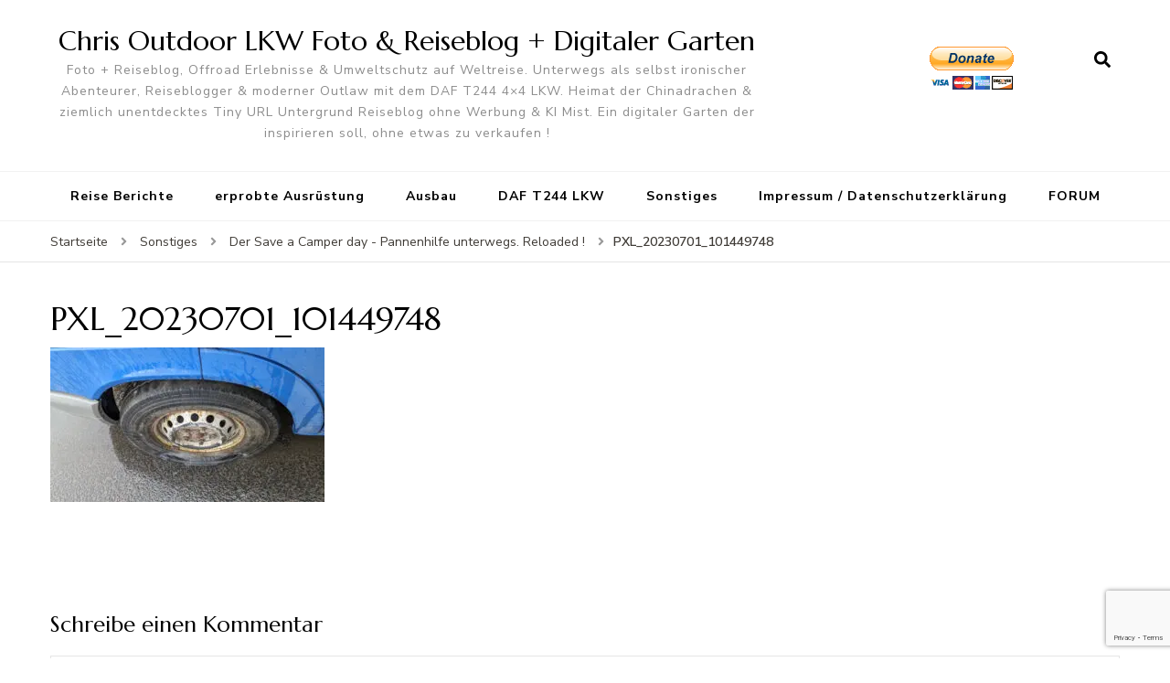

--- FILE ---
content_type: text/html; charset=utf-8
request_url: https://www.google.com/recaptcha/api2/anchor?ar=1&k=6Le4I9QrAAAAAGAMLxTQBDGm8-foa2NZxXetUMI3&co=aHR0cHM6Ly93d3cuMjV1LmRlOjQ0Mw..&hl=en&v=PoyoqOPhxBO7pBk68S4YbpHZ&size=invisible&anchor-ms=20000&execute-ms=30000&cb=ry7kd0dlhs9i
body_size: 48778
content:
<!DOCTYPE HTML><html dir="ltr" lang="en"><head><meta http-equiv="Content-Type" content="text/html; charset=UTF-8">
<meta http-equiv="X-UA-Compatible" content="IE=edge">
<title>reCAPTCHA</title>
<style type="text/css">
/* cyrillic-ext */
@font-face {
  font-family: 'Roboto';
  font-style: normal;
  font-weight: 400;
  font-stretch: 100%;
  src: url(//fonts.gstatic.com/s/roboto/v48/KFO7CnqEu92Fr1ME7kSn66aGLdTylUAMa3GUBHMdazTgWw.woff2) format('woff2');
  unicode-range: U+0460-052F, U+1C80-1C8A, U+20B4, U+2DE0-2DFF, U+A640-A69F, U+FE2E-FE2F;
}
/* cyrillic */
@font-face {
  font-family: 'Roboto';
  font-style: normal;
  font-weight: 400;
  font-stretch: 100%;
  src: url(//fonts.gstatic.com/s/roboto/v48/KFO7CnqEu92Fr1ME7kSn66aGLdTylUAMa3iUBHMdazTgWw.woff2) format('woff2');
  unicode-range: U+0301, U+0400-045F, U+0490-0491, U+04B0-04B1, U+2116;
}
/* greek-ext */
@font-face {
  font-family: 'Roboto';
  font-style: normal;
  font-weight: 400;
  font-stretch: 100%;
  src: url(//fonts.gstatic.com/s/roboto/v48/KFO7CnqEu92Fr1ME7kSn66aGLdTylUAMa3CUBHMdazTgWw.woff2) format('woff2');
  unicode-range: U+1F00-1FFF;
}
/* greek */
@font-face {
  font-family: 'Roboto';
  font-style: normal;
  font-weight: 400;
  font-stretch: 100%;
  src: url(//fonts.gstatic.com/s/roboto/v48/KFO7CnqEu92Fr1ME7kSn66aGLdTylUAMa3-UBHMdazTgWw.woff2) format('woff2');
  unicode-range: U+0370-0377, U+037A-037F, U+0384-038A, U+038C, U+038E-03A1, U+03A3-03FF;
}
/* math */
@font-face {
  font-family: 'Roboto';
  font-style: normal;
  font-weight: 400;
  font-stretch: 100%;
  src: url(//fonts.gstatic.com/s/roboto/v48/KFO7CnqEu92Fr1ME7kSn66aGLdTylUAMawCUBHMdazTgWw.woff2) format('woff2');
  unicode-range: U+0302-0303, U+0305, U+0307-0308, U+0310, U+0312, U+0315, U+031A, U+0326-0327, U+032C, U+032F-0330, U+0332-0333, U+0338, U+033A, U+0346, U+034D, U+0391-03A1, U+03A3-03A9, U+03B1-03C9, U+03D1, U+03D5-03D6, U+03F0-03F1, U+03F4-03F5, U+2016-2017, U+2034-2038, U+203C, U+2040, U+2043, U+2047, U+2050, U+2057, U+205F, U+2070-2071, U+2074-208E, U+2090-209C, U+20D0-20DC, U+20E1, U+20E5-20EF, U+2100-2112, U+2114-2115, U+2117-2121, U+2123-214F, U+2190, U+2192, U+2194-21AE, U+21B0-21E5, U+21F1-21F2, U+21F4-2211, U+2213-2214, U+2216-22FF, U+2308-230B, U+2310, U+2319, U+231C-2321, U+2336-237A, U+237C, U+2395, U+239B-23B7, U+23D0, U+23DC-23E1, U+2474-2475, U+25AF, U+25B3, U+25B7, U+25BD, U+25C1, U+25CA, U+25CC, U+25FB, U+266D-266F, U+27C0-27FF, U+2900-2AFF, U+2B0E-2B11, U+2B30-2B4C, U+2BFE, U+3030, U+FF5B, U+FF5D, U+1D400-1D7FF, U+1EE00-1EEFF;
}
/* symbols */
@font-face {
  font-family: 'Roboto';
  font-style: normal;
  font-weight: 400;
  font-stretch: 100%;
  src: url(//fonts.gstatic.com/s/roboto/v48/KFO7CnqEu92Fr1ME7kSn66aGLdTylUAMaxKUBHMdazTgWw.woff2) format('woff2');
  unicode-range: U+0001-000C, U+000E-001F, U+007F-009F, U+20DD-20E0, U+20E2-20E4, U+2150-218F, U+2190, U+2192, U+2194-2199, U+21AF, U+21E6-21F0, U+21F3, U+2218-2219, U+2299, U+22C4-22C6, U+2300-243F, U+2440-244A, U+2460-24FF, U+25A0-27BF, U+2800-28FF, U+2921-2922, U+2981, U+29BF, U+29EB, U+2B00-2BFF, U+4DC0-4DFF, U+FFF9-FFFB, U+10140-1018E, U+10190-1019C, U+101A0, U+101D0-101FD, U+102E0-102FB, U+10E60-10E7E, U+1D2C0-1D2D3, U+1D2E0-1D37F, U+1F000-1F0FF, U+1F100-1F1AD, U+1F1E6-1F1FF, U+1F30D-1F30F, U+1F315, U+1F31C, U+1F31E, U+1F320-1F32C, U+1F336, U+1F378, U+1F37D, U+1F382, U+1F393-1F39F, U+1F3A7-1F3A8, U+1F3AC-1F3AF, U+1F3C2, U+1F3C4-1F3C6, U+1F3CA-1F3CE, U+1F3D4-1F3E0, U+1F3ED, U+1F3F1-1F3F3, U+1F3F5-1F3F7, U+1F408, U+1F415, U+1F41F, U+1F426, U+1F43F, U+1F441-1F442, U+1F444, U+1F446-1F449, U+1F44C-1F44E, U+1F453, U+1F46A, U+1F47D, U+1F4A3, U+1F4B0, U+1F4B3, U+1F4B9, U+1F4BB, U+1F4BF, U+1F4C8-1F4CB, U+1F4D6, U+1F4DA, U+1F4DF, U+1F4E3-1F4E6, U+1F4EA-1F4ED, U+1F4F7, U+1F4F9-1F4FB, U+1F4FD-1F4FE, U+1F503, U+1F507-1F50B, U+1F50D, U+1F512-1F513, U+1F53E-1F54A, U+1F54F-1F5FA, U+1F610, U+1F650-1F67F, U+1F687, U+1F68D, U+1F691, U+1F694, U+1F698, U+1F6AD, U+1F6B2, U+1F6B9-1F6BA, U+1F6BC, U+1F6C6-1F6CF, U+1F6D3-1F6D7, U+1F6E0-1F6EA, U+1F6F0-1F6F3, U+1F6F7-1F6FC, U+1F700-1F7FF, U+1F800-1F80B, U+1F810-1F847, U+1F850-1F859, U+1F860-1F887, U+1F890-1F8AD, U+1F8B0-1F8BB, U+1F8C0-1F8C1, U+1F900-1F90B, U+1F93B, U+1F946, U+1F984, U+1F996, U+1F9E9, U+1FA00-1FA6F, U+1FA70-1FA7C, U+1FA80-1FA89, U+1FA8F-1FAC6, U+1FACE-1FADC, U+1FADF-1FAE9, U+1FAF0-1FAF8, U+1FB00-1FBFF;
}
/* vietnamese */
@font-face {
  font-family: 'Roboto';
  font-style: normal;
  font-weight: 400;
  font-stretch: 100%;
  src: url(//fonts.gstatic.com/s/roboto/v48/KFO7CnqEu92Fr1ME7kSn66aGLdTylUAMa3OUBHMdazTgWw.woff2) format('woff2');
  unicode-range: U+0102-0103, U+0110-0111, U+0128-0129, U+0168-0169, U+01A0-01A1, U+01AF-01B0, U+0300-0301, U+0303-0304, U+0308-0309, U+0323, U+0329, U+1EA0-1EF9, U+20AB;
}
/* latin-ext */
@font-face {
  font-family: 'Roboto';
  font-style: normal;
  font-weight: 400;
  font-stretch: 100%;
  src: url(//fonts.gstatic.com/s/roboto/v48/KFO7CnqEu92Fr1ME7kSn66aGLdTylUAMa3KUBHMdazTgWw.woff2) format('woff2');
  unicode-range: U+0100-02BA, U+02BD-02C5, U+02C7-02CC, U+02CE-02D7, U+02DD-02FF, U+0304, U+0308, U+0329, U+1D00-1DBF, U+1E00-1E9F, U+1EF2-1EFF, U+2020, U+20A0-20AB, U+20AD-20C0, U+2113, U+2C60-2C7F, U+A720-A7FF;
}
/* latin */
@font-face {
  font-family: 'Roboto';
  font-style: normal;
  font-weight: 400;
  font-stretch: 100%;
  src: url(//fonts.gstatic.com/s/roboto/v48/KFO7CnqEu92Fr1ME7kSn66aGLdTylUAMa3yUBHMdazQ.woff2) format('woff2');
  unicode-range: U+0000-00FF, U+0131, U+0152-0153, U+02BB-02BC, U+02C6, U+02DA, U+02DC, U+0304, U+0308, U+0329, U+2000-206F, U+20AC, U+2122, U+2191, U+2193, U+2212, U+2215, U+FEFF, U+FFFD;
}
/* cyrillic-ext */
@font-face {
  font-family: 'Roboto';
  font-style: normal;
  font-weight: 500;
  font-stretch: 100%;
  src: url(//fonts.gstatic.com/s/roboto/v48/KFO7CnqEu92Fr1ME7kSn66aGLdTylUAMa3GUBHMdazTgWw.woff2) format('woff2');
  unicode-range: U+0460-052F, U+1C80-1C8A, U+20B4, U+2DE0-2DFF, U+A640-A69F, U+FE2E-FE2F;
}
/* cyrillic */
@font-face {
  font-family: 'Roboto';
  font-style: normal;
  font-weight: 500;
  font-stretch: 100%;
  src: url(//fonts.gstatic.com/s/roboto/v48/KFO7CnqEu92Fr1ME7kSn66aGLdTylUAMa3iUBHMdazTgWw.woff2) format('woff2');
  unicode-range: U+0301, U+0400-045F, U+0490-0491, U+04B0-04B1, U+2116;
}
/* greek-ext */
@font-face {
  font-family: 'Roboto';
  font-style: normal;
  font-weight: 500;
  font-stretch: 100%;
  src: url(//fonts.gstatic.com/s/roboto/v48/KFO7CnqEu92Fr1ME7kSn66aGLdTylUAMa3CUBHMdazTgWw.woff2) format('woff2');
  unicode-range: U+1F00-1FFF;
}
/* greek */
@font-face {
  font-family: 'Roboto';
  font-style: normal;
  font-weight: 500;
  font-stretch: 100%;
  src: url(//fonts.gstatic.com/s/roboto/v48/KFO7CnqEu92Fr1ME7kSn66aGLdTylUAMa3-UBHMdazTgWw.woff2) format('woff2');
  unicode-range: U+0370-0377, U+037A-037F, U+0384-038A, U+038C, U+038E-03A1, U+03A3-03FF;
}
/* math */
@font-face {
  font-family: 'Roboto';
  font-style: normal;
  font-weight: 500;
  font-stretch: 100%;
  src: url(//fonts.gstatic.com/s/roboto/v48/KFO7CnqEu92Fr1ME7kSn66aGLdTylUAMawCUBHMdazTgWw.woff2) format('woff2');
  unicode-range: U+0302-0303, U+0305, U+0307-0308, U+0310, U+0312, U+0315, U+031A, U+0326-0327, U+032C, U+032F-0330, U+0332-0333, U+0338, U+033A, U+0346, U+034D, U+0391-03A1, U+03A3-03A9, U+03B1-03C9, U+03D1, U+03D5-03D6, U+03F0-03F1, U+03F4-03F5, U+2016-2017, U+2034-2038, U+203C, U+2040, U+2043, U+2047, U+2050, U+2057, U+205F, U+2070-2071, U+2074-208E, U+2090-209C, U+20D0-20DC, U+20E1, U+20E5-20EF, U+2100-2112, U+2114-2115, U+2117-2121, U+2123-214F, U+2190, U+2192, U+2194-21AE, U+21B0-21E5, U+21F1-21F2, U+21F4-2211, U+2213-2214, U+2216-22FF, U+2308-230B, U+2310, U+2319, U+231C-2321, U+2336-237A, U+237C, U+2395, U+239B-23B7, U+23D0, U+23DC-23E1, U+2474-2475, U+25AF, U+25B3, U+25B7, U+25BD, U+25C1, U+25CA, U+25CC, U+25FB, U+266D-266F, U+27C0-27FF, U+2900-2AFF, U+2B0E-2B11, U+2B30-2B4C, U+2BFE, U+3030, U+FF5B, U+FF5D, U+1D400-1D7FF, U+1EE00-1EEFF;
}
/* symbols */
@font-face {
  font-family: 'Roboto';
  font-style: normal;
  font-weight: 500;
  font-stretch: 100%;
  src: url(//fonts.gstatic.com/s/roboto/v48/KFO7CnqEu92Fr1ME7kSn66aGLdTylUAMaxKUBHMdazTgWw.woff2) format('woff2');
  unicode-range: U+0001-000C, U+000E-001F, U+007F-009F, U+20DD-20E0, U+20E2-20E4, U+2150-218F, U+2190, U+2192, U+2194-2199, U+21AF, U+21E6-21F0, U+21F3, U+2218-2219, U+2299, U+22C4-22C6, U+2300-243F, U+2440-244A, U+2460-24FF, U+25A0-27BF, U+2800-28FF, U+2921-2922, U+2981, U+29BF, U+29EB, U+2B00-2BFF, U+4DC0-4DFF, U+FFF9-FFFB, U+10140-1018E, U+10190-1019C, U+101A0, U+101D0-101FD, U+102E0-102FB, U+10E60-10E7E, U+1D2C0-1D2D3, U+1D2E0-1D37F, U+1F000-1F0FF, U+1F100-1F1AD, U+1F1E6-1F1FF, U+1F30D-1F30F, U+1F315, U+1F31C, U+1F31E, U+1F320-1F32C, U+1F336, U+1F378, U+1F37D, U+1F382, U+1F393-1F39F, U+1F3A7-1F3A8, U+1F3AC-1F3AF, U+1F3C2, U+1F3C4-1F3C6, U+1F3CA-1F3CE, U+1F3D4-1F3E0, U+1F3ED, U+1F3F1-1F3F3, U+1F3F5-1F3F7, U+1F408, U+1F415, U+1F41F, U+1F426, U+1F43F, U+1F441-1F442, U+1F444, U+1F446-1F449, U+1F44C-1F44E, U+1F453, U+1F46A, U+1F47D, U+1F4A3, U+1F4B0, U+1F4B3, U+1F4B9, U+1F4BB, U+1F4BF, U+1F4C8-1F4CB, U+1F4D6, U+1F4DA, U+1F4DF, U+1F4E3-1F4E6, U+1F4EA-1F4ED, U+1F4F7, U+1F4F9-1F4FB, U+1F4FD-1F4FE, U+1F503, U+1F507-1F50B, U+1F50D, U+1F512-1F513, U+1F53E-1F54A, U+1F54F-1F5FA, U+1F610, U+1F650-1F67F, U+1F687, U+1F68D, U+1F691, U+1F694, U+1F698, U+1F6AD, U+1F6B2, U+1F6B9-1F6BA, U+1F6BC, U+1F6C6-1F6CF, U+1F6D3-1F6D7, U+1F6E0-1F6EA, U+1F6F0-1F6F3, U+1F6F7-1F6FC, U+1F700-1F7FF, U+1F800-1F80B, U+1F810-1F847, U+1F850-1F859, U+1F860-1F887, U+1F890-1F8AD, U+1F8B0-1F8BB, U+1F8C0-1F8C1, U+1F900-1F90B, U+1F93B, U+1F946, U+1F984, U+1F996, U+1F9E9, U+1FA00-1FA6F, U+1FA70-1FA7C, U+1FA80-1FA89, U+1FA8F-1FAC6, U+1FACE-1FADC, U+1FADF-1FAE9, U+1FAF0-1FAF8, U+1FB00-1FBFF;
}
/* vietnamese */
@font-face {
  font-family: 'Roboto';
  font-style: normal;
  font-weight: 500;
  font-stretch: 100%;
  src: url(//fonts.gstatic.com/s/roboto/v48/KFO7CnqEu92Fr1ME7kSn66aGLdTylUAMa3OUBHMdazTgWw.woff2) format('woff2');
  unicode-range: U+0102-0103, U+0110-0111, U+0128-0129, U+0168-0169, U+01A0-01A1, U+01AF-01B0, U+0300-0301, U+0303-0304, U+0308-0309, U+0323, U+0329, U+1EA0-1EF9, U+20AB;
}
/* latin-ext */
@font-face {
  font-family: 'Roboto';
  font-style: normal;
  font-weight: 500;
  font-stretch: 100%;
  src: url(//fonts.gstatic.com/s/roboto/v48/KFO7CnqEu92Fr1ME7kSn66aGLdTylUAMa3KUBHMdazTgWw.woff2) format('woff2');
  unicode-range: U+0100-02BA, U+02BD-02C5, U+02C7-02CC, U+02CE-02D7, U+02DD-02FF, U+0304, U+0308, U+0329, U+1D00-1DBF, U+1E00-1E9F, U+1EF2-1EFF, U+2020, U+20A0-20AB, U+20AD-20C0, U+2113, U+2C60-2C7F, U+A720-A7FF;
}
/* latin */
@font-face {
  font-family: 'Roboto';
  font-style: normal;
  font-weight: 500;
  font-stretch: 100%;
  src: url(//fonts.gstatic.com/s/roboto/v48/KFO7CnqEu92Fr1ME7kSn66aGLdTylUAMa3yUBHMdazQ.woff2) format('woff2');
  unicode-range: U+0000-00FF, U+0131, U+0152-0153, U+02BB-02BC, U+02C6, U+02DA, U+02DC, U+0304, U+0308, U+0329, U+2000-206F, U+20AC, U+2122, U+2191, U+2193, U+2212, U+2215, U+FEFF, U+FFFD;
}
/* cyrillic-ext */
@font-face {
  font-family: 'Roboto';
  font-style: normal;
  font-weight: 900;
  font-stretch: 100%;
  src: url(//fonts.gstatic.com/s/roboto/v48/KFO7CnqEu92Fr1ME7kSn66aGLdTylUAMa3GUBHMdazTgWw.woff2) format('woff2');
  unicode-range: U+0460-052F, U+1C80-1C8A, U+20B4, U+2DE0-2DFF, U+A640-A69F, U+FE2E-FE2F;
}
/* cyrillic */
@font-face {
  font-family: 'Roboto';
  font-style: normal;
  font-weight: 900;
  font-stretch: 100%;
  src: url(//fonts.gstatic.com/s/roboto/v48/KFO7CnqEu92Fr1ME7kSn66aGLdTylUAMa3iUBHMdazTgWw.woff2) format('woff2');
  unicode-range: U+0301, U+0400-045F, U+0490-0491, U+04B0-04B1, U+2116;
}
/* greek-ext */
@font-face {
  font-family: 'Roboto';
  font-style: normal;
  font-weight: 900;
  font-stretch: 100%;
  src: url(//fonts.gstatic.com/s/roboto/v48/KFO7CnqEu92Fr1ME7kSn66aGLdTylUAMa3CUBHMdazTgWw.woff2) format('woff2');
  unicode-range: U+1F00-1FFF;
}
/* greek */
@font-face {
  font-family: 'Roboto';
  font-style: normal;
  font-weight: 900;
  font-stretch: 100%;
  src: url(//fonts.gstatic.com/s/roboto/v48/KFO7CnqEu92Fr1ME7kSn66aGLdTylUAMa3-UBHMdazTgWw.woff2) format('woff2');
  unicode-range: U+0370-0377, U+037A-037F, U+0384-038A, U+038C, U+038E-03A1, U+03A3-03FF;
}
/* math */
@font-face {
  font-family: 'Roboto';
  font-style: normal;
  font-weight: 900;
  font-stretch: 100%;
  src: url(//fonts.gstatic.com/s/roboto/v48/KFO7CnqEu92Fr1ME7kSn66aGLdTylUAMawCUBHMdazTgWw.woff2) format('woff2');
  unicode-range: U+0302-0303, U+0305, U+0307-0308, U+0310, U+0312, U+0315, U+031A, U+0326-0327, U+032C, U+032F-0330, U+0332-0333, U+0338, U+033A, U+0346, U+034D, U+0391-03A1, U+03A3-03A9, U+03B1-03C9, U+03D1, U+03D5-03D6, U+03F0-03F1, U+03F4-03F5, U+2016-2017, U+2034-2038, U+203C, U+2040, U+2043, U+2047, U+2050, U+2057, U+205F, U+2070-2071, U+2074-208E, U+2090-209C, U+20D0-20DC, U+20E1, U+20E5-20EF, U+2100-2112, U+2114-2115, U+2117-2121, U+2123-214F, U+2190, U+2192, U+2194-21AE, U+21B0-21E5, U+21F1-21F2, U+21F4-2211, U+2213-2214, U+2216-22FF, U+2308-230B, U+2310, U+2319, U+231C-2321, U+2336-237A, U+237C, U+2395, U+239B-23B7, U+23D0, U+23DC-23E1, U+2474-2475, U+25AF, U+25B3, U+25B7, U+25BD, U+25C1, U+25CA, U+25CC, U+25FB, U+266D-266F, U+27C0-27FF, U+2900-2AFF, U+2B0E-2B11, U+2B30-2B4C, U+2BFE, U+3030, U+FF5B, U+FF5D, U+1D400-1D7FF, U+1EE00-1EEFF;
}
/* symbols */
@font-face {
  font-family: 'Roboto';
  font-style: normal;
  font-weight: 900;
  font-stretch: 100%;
  src: url(//fonts.gstatic.com/s/roboto/v48/KFO7CnqEu92Fr1ME7kSn66aGLdTylUAMaxKUBHMdazTgWw.woff2) format('woff2');
  unicode-range: U+0001-000C, U+000E-001F, U+007F-009F, U+20DD-20E0, U+20E2-20E4, U+2150-218F, U+2190, U+2192, U+2194-2199, U+21AF, U+21E6-21F0, U+21F3, U+2218-2219, U+2299, U+22C4-22C6, U+2300-243F, U+2440-244A, U+2460-24FF, U+25A0-27BF, U+2800-28FF, U+2921-2922, U+2981, U+29BF, U+29EB, U+2B00-2BFF, U+4DC0-4DFF, U+FFF9-FFFB, U+10140-1018E, U+10190-1019C, U+101A0, U+101D0-101FD, U+102E0-102FB, U+10E60-10E7E, U+1D2C0-1D2D3, U+1D2E0-1D37F, U+1F000-1F0FF, U+1F100-1F1AD, U+1F1E6-1F1FF, U+1F30D-1F30F, U+1F315, U+1F31C, U+1F31E, U+1F320-1F32C, U+1F336, U+1F378, U+1F37D, U+1F382, U+1F393-1F39F, U+1F3A7-1F3A8, U+1F3AC-1F3AF, U+1F3C2, U+1F3C4-1F3C6, U+1F3CA-1F3CE, U+1F3D4-1F3E0, U+1F3ED, U+1F3F1-1F3F3, U+1F3F5-1F3F7, U+1F408, U+1F415, U+1F41F, U+1F426, U+1F43F, U+1F441-1F442, U+1F444, U+1F446-1F449, U+1F44C-1F44E, U+1F453, U+1F46A, U+1F47D, U+1F4A3, U+1F4B0, U+1F4B3, U+1F4B9, U+1F4BB, U+1F4BF, U+1F4C8-1F4CB, U+1F4D6, U+1F4DA, U+1F4DF, U+1F4E3-1F4E6, U+1F4EA-1F4ED, U+1F4F7, U+1F4F9-1F4FB, U+1F4FD-1F4FE, U+1F503, U+1F507-1F50B, U+1F50D, U+1F512-1F513, U+1F53E-1F54A, U+1F54F-1F5FA, U+1F610, U+1F650-1F67F, U+1F687, U+1F68D, U+1F691, U+1F694, U+1F698, U+1F6AD, U+1F6B2, U+1F6B9-1F6BA, U+1F6BC, U+1F6C6-1F6CF, U+1F6D3-1F6D7, U+1F6E0-1F6EA, U+1F6F0-1F6F3, U+1F6F7-1F6FC, U+1F700-1F7FF, U+1F800-1F80B, U+1F810-1F847, U+1F850-1F859, U+1F860-1F887, U+1F890-1F8AD, U+1F8B0-1F8BB, U+1F8C0-1F8C1, U+1F900-1F90B, U+1F93B, U+1F946, U+1F984, U+1F996, U+1F9E9, U+1FA00-1FA6F, U+1FA70-1FA7C, U+1FA80-1FA89, U+1FA8F-1FAC6, U+1FACE-1FADC, U+1FADF-1FAE9, U+1FAF0-1FAF8, U+1FB00-1FBFF;
}
/* vietnamese */
@font-face {
  font-family: 'Roboto';
  font-style: normal;
  font-weight: 900;
  font-stretch: 100%;
  src: url(//fonts.gstatic.com/s/roboto/v48/KFO7CnqEu92Fr1ME7kSn66aGLdTylUAMa3OUBHMdazTgWw.woff2) format('woff2');
  unicode-range: U+0102-0103, U+0110-0111, U+0128-0129, U+0168-0169, U+01A0-01A1, U+01AF-01B0, U+0300-0301, U+0303-0304, U+0308-0309, U+0323, U+0329, U+1EA0-1EF9, U+20AB;
}
/* latin-ext */
@font-face {
  font-family: 'Roboto';
  font-style: normal;
  font-weight: 900;
  font-stretch: 100%;
  src: url(//fonts.gstatic.com/s/roboto/v48/KFO7CnqEu92Fr1ME7kSn66aGLdTylUAMa3KUBHMdazTgWw.woff2) format('woff2');
  unicode-range: U+0100-02BA, U+02BD-02C5, U+02C7-02CC, U+02CE-02D7, U+02DD-02FF, U+0304, U+0308, U+0329, U+1D00-1DBF, U+1E00-1E9F, U+1EF2-1EFF, U+2020, U+20A0-20AB, U+20AD-20C0, U+2113, U+2C60-2C7F, U+A720-A7FF;
}
/* latin */
@font-face {
  font-family: 'Roboto';
  font-style: normal;
  font-weight: 900;
  font-stretch: 100%;
  src: url(//fonts.gstatic.com/s/roboto/v48/KFO7CnqEu92Fr1ME7kSn66aGLdTylUAMa3yUBHMdazQ.woff2) format('woff2');
  unicode-range: U+0000-00FF, U+0131, U+0152-0153, U+02BB-02BC, U+02C6, U+02DA, U+02DC, U+0304, U+0308, U+0329, U+2000-206F, U+20AC, U+2122, U+2191, U+2193, U+2212, U+2215, U+FEFF, U+FFFD;
}

</style>
<link rel="stylesheet" type="text/css" href="https://www.gstatic.com/recaptcha/releases/PoyoqOPhxBO7pBk68S4YbpHZ/styles__ltr.css">
<script nonce="2wivIk64o1nQ2gFu-ZuI_w" type="text/javascript">window['__recaptcha_api'] = 'https://www.google.com/recaptcha/api2/';</script>
<script type="text/javascript" src="https://www.gstatic.com/recaptcha/releases/PoyoqOPhxBO7pBk68S4YbpHZ/recaptcha__en.js" nonce="2wivIk64o1nQ2gFu-ZuI_w">
      
    </script></head>
<body><div id="rc-anchor-alert" class="rc-anchor-alert"></div>
<input type="hidden" id="recaptcha-token" value="[base64]">
<script type="text/javascript" nonce="2wivIk64o1nQ2gFu-ZuI_w">
      recaptcha.anchor.Main.init("[\x22ainput\x22,[\x22bgdata\x22,\x22\x22,\[base64]/[base64]/[base64]/[base64]/[base64]/UltsKytdPUU6KEU8MjA0OD9SW2wrK109RT4+NnwxOTI6KChFJjY0NTEyKT09NTUyOTYmJk0rMTxjLmxlbmd0aCYmKGMuY2hhckNvZGVBdChNKzEpJjY0NTEyKT09NTYzMjA/[base64]/[base64]/[base64]/[base64]/[base64]/[base64]/[base64]\x22,\[base64]\x22,\x22w7nCkVTClEbDlsOSw7cLc8K3VMKBJG3CkTkBw5HCm8OFwoRjw6vDt8K6woDDvm06NcOAwobCv8Kow51qccO4U1TCmMO+Ix7DhcKWf8KYY0dwa31Aw54bWXpUbMOJfsK/w5/CvsKVw5YGX8KLQcKEKSJfG8Kmw4zDuX7Dq0HCvnrCrmpgJcKaZsOew5Zzw40pwohrICnCk8KgaQfDpcKQasKuw6dPw7htCsKOw4HCvsOhwpzDigHDt8K2w5LCscKScn/CuEsNasODwq7DoMKvwpBEIxg3KRzCqSlRwrfCk0wDw5PCqsOhw4LClsOYwqPDvWPDrsO2w4HDjnHCu27CtMKTAANtwr9tcGrCuMOuw7XCmkfDinjDqsO9MDV5wr0Yw5EjXC49cWoqeAVDBcKkI8OjBMKrwqDCpyHCr8OWw6FQUydtK1bCl20sw6/Ch8O0w7TCtE1jwoTDhxRmw4TCtTpqw7MEQMKawqVLLsKqw7sOUToZw6PDunR6PkMxcsKvw4BeQDYGIsKRfCbDg8KlMX/Cs8KLOMOrOFDDv8KMw6V2FMKjw7RmwqbDrmxpw57Cg2bDhnHCjcKYw5fChgJ4BMOvw6oUeznCmcKuB1Qrw5MePcORUTNoXMOkwo1IYMK3w4/DvnvCscKuwqUQw712AcOOw5AsVkkmUzlfw5QydQnDjHANw4bDoMKHc3IxYsKMF8K+Gi5FwrTCqWlrVBlNNcKVwrnDigA0wqJaw7p7FHrDiEjCvcKhMMK+wpTDpcOZwofDlcOmJgHCusKVZyrCjcOIwqlcwoTDsMKtwoJwc8Otwp1AwogQwp3DnEYnw7JmZMO/[base64]/CksKuwpNjw4MvwpNAw4zDhFPCiWDDi07DrcKZw77DozB1wqVpd8KzGMKSBcO6wqfCo8K5ecK2wr9rO0lAOcKzPMOcw6wLwolrY8K1wpsvbCVvw6prVsKOwqcuw5XDllF/[base64]/[base64]/Do8Ofw48RPcK6w6HCrRbDssO5BnbCk0rCmcObTijCo8KveGfCrsOzwo8fKyUawp/[base64]/CoWLCvjDDq8K7VzUbwpXChl3CkRHDnMO3wqvClMKXwql1wrdaRifDl1g+w7DCrsKVV8KGwoHCpsO6w6QgEcKbBsKOwrkZw7YHSkR1fAbCjcOfw5fDmFrCl17DkxfDmDcldmc2UVzCm8KFY2o2w4vCi8KCwoBXDsOFwo57ZQTCrGMsw7/[base64]/L8KkBxkcwq7CisONWsO+CFIhw5NYTsKvBsKzw4JQw5TClcOzaC0zw4k2wovCsybCocOWTsK/BQXDpcOTwpRww444w5fDuk/[base64]/cy3DjD/Ds8OCRkEBw5tNdVnDvsKwcMKsw4lfwo5hw77Dn8Kbw55RwqnCpMKdw67Cj09dSgrCgMKfwpjDqU97woJ3wqHCj19Rwp3ChHzDmcKXw68sw5PDlcOiwpsEecKAJ8OFwpXCosKdw7tvSVwow5BEw4fCsDzClhQXQScoGi/CkMKJZcOmwrx3EsKUU8KeYxpyV8OCKzMLwpROw7E+RcOuTsOtwqfCv0vCtgwYEcKnwr3Dkj8ve8K+F8O8X1EBw5vDp8O2P0fCo8Knw40LXi/[base64]/OGXClcOzwot7FEU5w5pZw5F5VMKxw7TCgGEew5ozMF3Cq8KGwq98w7vDgMOEWMKxXXVmECJWaMO4wrnCqMKJRx5Cw6Eyw57DqMO3w4osw6vDlQ4jw43ClTDCjVLClcO8wqYOwrnChMOKwqsKw6vDsMOFw7rDu8OPVMKxB3/Ds0YJw5rCnsKCwq19wrnDmcOJw5cLP2PDgcOcw5E5wqlFwqzCmFJVw7swwpHDlVxVwqBcdHXCicKJw5koDnwrwoPCgsO/[base64]/Ey7Dm3xoUlw8w6QXw4BYwo3CqFfDuH4IEBPDh8Onen/[base64]/DgcKYMldHwo7CsV9nwpPDqHrChkvDmxLCrwdCwqLDpcKEw4vCtMOAw7l/aMOGXcO7ScKxGxLCrsKUDwpkwoTDl0plwqEAejlfDWoKw43ClsOowpPDlsKXwqhww7UbMj8cwotIJE7CjMOAw4LDk8KJw7rDsh7DqWQmw5nCmMOKLMOgXCTDpH/DrFbCv8KZQRsPS1jCuVvDtMKtwpVqTXppw7jDgDFEb1/CnFLDmg5UajnCm8KsTsOISjZjwpZ0McKSw5svXFoVQsOPw7rDuMKQLCQLw6fDtsKPN1ItecOmEsOHWz/CimUCwo/DlMOBwrcGJRTDosOxOsOKO1rCii3DssKQYDZCPADCmsK4woc3wp4uKsKOEMO6wqbCgcKyRmBMwphFL8OCQMKVwqjCoGoCOsOuwoJxFVtdJMO6wp3CsUfDs8KVwr/CscKbwqzCkMOgJcOGYiMaJFDDuMK4w5czH8O5w7HCs1vCkcOpw7/[base64]/w5rDhA9gwodtKA5EwqXDtcKgDcO+wrhZw6TCtMOAwpnCrXpsH8O1asOHDCfDvUXCiMOGwo/DmcKbwo3Ci8ODAmEfwq9xYHdeesOFIT7CusOBTcOqYsK/[base64]/DrCPDmcOAw7wickDCsVQ+HsOGwoBEwrzDq8OhwpQHw4ktGsODOcK0wppJWsKQwqfDpsKKw617w5l7w4ogw5xhHMO0woBoISnChXUYw6bDjl/[base64]/DhsOTHE3CnMKRcho+w4U4w7jClUPDtGrCjMKEw5oBJUPDslHDqsK4YMOCZsOWTMOeRynDhnp0wr1ResOKCRJ9IwlgwojCgsK0O0fDpsOQw4XDvMOEXVkRfRbDksO0WsO5Vi8gQG1owqHCqiIsw7TDqsOSKjIWw7PDqMKIwqZ8wopYw6TChlw0w40CExFDw6/DusK3wrLCkmXCnzN3fsKTCsOKwqLDh8Orw7d9J1d/NQ8yRcOcT8KTFMOILHDCkMKTa8KaC8KfwoTDtwXCmgwXQVoYw77CosOVCSjCqMKhCG7ClcK4CSXDgwrDuVvDtgTDuMKCw6M6w6jCuUV/VkvDi8OEWsKDwodLMGfCrsK/MCkOw5wXCWQKSmoxw5TCt8Olwol/wqTCgMOCBsO1EcKjKSvDqMKyJsOaNMOpw4t1AiXCrsOVN8OWJ8Kvwr9MNQR3wrTDtAkMG8OLwp3DkcKFwpVqw6jCni1FMj5McMK5I8KewrgswpFsQMKDbE4swpTCkmfCtkvCpcK8wrbCssKjwp8Pw7RdEsOfw6bCusKiVEnCpmxDwoTDuFYBw7wxScOtccK/LTRTwrtuXsO/wrzCq8KHE8OFIMK5wo1JbkvCtsKzPsKJcMKLOzICwrdDw5IBSMO9worCgsO8wrxzKsKUaDgrw5gSwo/CrFfDssK7w7o6wqDDpsK1AcK4JcKEQlJywo5ecCPCkcK7X1Nfw7LDpcOWI8K3fxnCsXjDvhgvaMO1RcOjEcOQBcOzfcOBI8KEwq3CiVfDjmDDmcKqQUPCvH/ClcKrccKpwrvDrsOZw4lGw5HCrW8uF3TCuMK/[base64]/ChCc6w47CjGnDiMOoLcKvwq55wqPCucKewq0VwonClcK8wo9jw5ZtwrjDkcOfw5rCvTvDmBHCncOjcDrCisK1BMO2wo/CnVXDgcKdw6lQcMKpw5YvDsOLW8KqwooaC8Kmw7bDicOeRivCjl3DlHQUwpMue1Q9KzvDk3XCnsKrJ3pwwpIawosvwqjCucKUw6ZZNcKKw7gqwrwFw7PDpkzDunPCt8KGw5bDv07DncOlwp7CuXHCtMOGYcKDHALCth/[base64]/Ci8OSE8O8O31QaHLDmsKBIMKDw45WDHJbwpE5R8KBw4PCtMO0PMOcwo4ANF3DphXCqm97dcK8N8OzwpbDnhvCt8OXGsOWDSTCjcKCPh4kSGXDmR/Dj8OywrbDsjTDlh9Dw4JpVyAPNAF2ecK9woLDujHCqGbCqMOUw5BrwotTwqldfMK1YsK1wrlxHBcrTmjDsH8da8O0wo1awrDCt8OEV8KSwpzCn8Oiwo7CnMOGM8K4wq52fMOEwpnCrsKxwpTCqcOUw5M4VMOcaMKOwpfClsKJw5RpwqrDssONSRUkTDhbw7N/[base64]/Cr8OGwr7DmhFmTm12CcKKw53DuXx+w7wAX8OKwpZvBsKBw6jDumpuwq0Awot5wph9wprDsRDDk8KhRArDuFnDqcOUS0LCmMKwOT/CnsOQJB0Qw6vCnkLDk8OoEsKkeRnCnMKzw4HCqsOGwpnDgH5DaEVdQMKqIFlIwotgfMOBwoRqJ2t+w5bCpgdQJD9ow5DDucOxAcKhw7h7w4B6w70cwr3DgF4/ODhzCSp4JkTCv8OhawoKP3zDmW3DmjHDn8OMMX8WI2gLeMKGwp/DrnN/GRg6w6LCrsOAD8Kqw6UCUsK4YRwONRXCjMKPFirCrR94VcKAw7bChsKgNsK4GsKJBQXDqMO+wrPDnybDrkhIZsKaw7TDn8O/w7tNw4Y/w5HCgEDCiwVZIcKRwp/DjMKIcw0kLsOtw71bwoDCp3DCucKAZmE8woQmw7NAEMKdCCBJZ8OofcOkw6XCvydkw65qwo3DgTk7woYkwrjDucKSeMKKw5bDoSp6w61ENzUUw6zDpMK3wr3CisKeXQvDt2bCncOfPAEpbkbDh8KGf8OXUApJHwUpNSfDucOdEGIOC1x0w73Cu3/[base64]/Dq8OASsKzIRLDp8KZZ2VOcHRMZcOIIhUXw6pPecKew4ZGw47Cvk4Iwr/CqMKhw4LCrsK4LsKcUAZnPSwHXA3DhcOZFGtXKMK7WlbCjMKfw6DDjkgcw7rCscOWbjQMwpAuKsK0VcK6Qj7CgcKbwogLOH/DgsOxH8K2w5wHwrLChErCmQXDp15iw4VGwrPDj8OEwpwLJXTDmMOZwoLCohJyw4TDk8KRDcKkw7nDpRPDqcK4wpHCssKgwo/DjcODwq3DqFTDk8O5w5BuZDcRwrnCusOqw6PDlAU+Cj3CuGNvQ8KlcMOjw5jDj8K2wpxVwqsQV8OadivCtSTDqALCuMKNJ8OKw45gNMOCY8OjwrzCqMO/[base64]/wqBxfMO8wqBqa8OqYm99VEbCkVnCsj7Dt8KpwqzChcKFwq/CulxLbcObGg/DgcKDw6BuYlXCmnnDl3fCpcK2wrLDnMKuw4NrLBPCqQfCpUFFIMKMwonDkwHCq07CimVLPMOgwr8vMQQ1MMKvwp82w43ChsO1w7FxwpDDtyELwoDCox3CvMKswpRdY0HCuwjDn3/CpErDpMOkw4IPwrnCiU9kD8KjZVvDjw1WAijCthXDl8OBw4vCmsOzwrnDjAjClF09U8OEw5XCkMO6RMKqw74owq7Dg8KAw611wqYNwq54LMO5wpdpLMObwok0w6VsTcKFw5FFw6DDmHJxwpnDp8KDU2/CtRA9Fz7CgsK3a8Oiw6HCsMOawqEOAFfDnMOdw5rCm8KITcKnMmTCly57w5tUwo/CucOKwozDp8KQH8K1wr13wpgbw5XCucOeIRlnYGkDwqt3woYfwozDucKCw47CkzHDrnfDiMKhKAPCs8KgecOFXcKwecKjQg/CpMOCwpAVwp/CnGNPPCbCvcKqw4MsT8KzQEvCkTLDgmcWwqV0EQtJwrppPcKTKSbCuy/CtMK7wqp/wrtlw7HCg33CqMOzwpF9w7MMwo9Dwr1oeSnChsOlwqA6HMKjb8Ovwp9VcCtrcDgFHcKOw5MXw4XDhX5Uwr3DjGwYfcO4DcKOb8KNUMKxw7cWPcO6w4I5wq/DuSUVwpAQTsKTwrAUfGRewrNmc1DDinl6wrN/JcOxw5HCqsKCPmx8wpJBPznCoRnDk8K1w4Aswohuw5HCt1bCssKTwpDCvsO7Ij4Rw5vDuULCs8OaAgjDh8OuYcKRwqfCgmPDjMOEB8OsCDvDlmwTwq7DvsKQRcKIwqfCscKqw6/DtB0Aw4vCij4ewp5wwrREwqTCo8OzIEbDpUlAYzcPehNJN8O7wpF3BsOmw6R6wrTDmcKJAsOEwqxvEiUiw6liJBtnwoI2OcO6CR8Xwr/Cg8Oowq0UD8K3R8O+w4bDncKawrkkwp3CjMKKGsK8wqnDgW7ChW41NsOddT3Cm37CiWJ/R3zClMKcwrFTw65LScOGYQHCh8OLw6PDg8OiB2zDtsOPwqV+wox2CHMyBsOtWyJhwrLCgcOSTj4YGXBHLcKaSsO6MC/CtToTd8K7fMOLVFo2w4zDpMKfZcKBw70cRB/DlDpkOnnDtsOTw7PDoT7Cll7DixzCq8OdO05uC8KiEARLwrgxwobClcO8FsKmMsKmBCFxwqbCuigbPsKRw5HCvcKJNcKkworDh8OOGEUDJsOBEsOlw7TCpi/Cn8K/d3TCssOqFTTDhsOCeQk9wodewoghwpzDj0/DnMOWw6oYacOhLMOVD8KxQ8OKfsOeasKdLsKuwo08woI8w54wwq9aRMK7L13DocKcRXVkSy8GOsOhW8KyJ8KTwplqekzCtS/CkWfDksK/[base64]/DjjVfOEPDjMOaW28hI8KEQyYSwoPDqxPCusKrMXfCjsOMKsOzw5LCuMOtw6/DvsK8wqnCpBpYw6EPfcK0wpwxwrkmworCrDvCk8OteCHCgMO3WUjDnsOyKnRfDsO2Q8OwwrzCusOXwq7ChEcSKXDDoMKhwr99wo7DtVnCn8KSw6vDucO/wo9rw6XCpMKyYibDsSB1EiPDjndEw7xzE3/DmGTCiMKeayHDusKtwpc3AXsGAsOWJcKywo3DlsKXw7PCsmArc2HCpsOUHsKHwoB5ZH/Cg8KCwqzDhB4zeifDo8OAXsK+wpHClCdHwrtewovCn8Ovc8Ktw5LCiUPDiwYBw7DDtiJmwr/[base64]/DjhZKDcOSwoLDuTPDoSIzEcOtwphdwrlkeirCoHMVe8KGw4fCq8K8w4MAV8KSBcOiw5BSwoEtwoXCncKYw4MbQxHCmsKuwrhTwrg2ZMK8YcO7w5zCvzwDbcOoP8KAw4rDlcORZilBw53Doz3CuiPCuRM5HFUqTRDDr8OeRDovwo3Ds0jCgTjDq8K+wojDjsO3ag/ClyPCohFXX2vCpVTCuDLCgsOsSgjDs8KWwrnCp3JMwpZvw4LDl0nCvsKuDMK1w7TDrMO5w77ChwdvwrzDoBhxw4HCs8O7wovChlhdwrzCsHrDucK7MMO4wqnCvlUTwq11Y2/DgMKrwog5wpRecVB6w5TDskRSwpJ/wofDjysrGjBAw6ERw4zCqyAdw6tbwrTDu2jDvMO2LMOaw73CisKRUsO+w48lY8Ksw6E3woQ/[base64]/w7PDpMOHwr1Sw5TClsKIIMOIEFhPIsKAOgRqdH7CsMK5w7gZwqPDqizCr8KddcKIw4QSSMKXw6rCisKAZBjDlGXCj8KGbMODw6HClS/CmgAwXMOmBcKdwr7DgR7DisOEwqLCisKVw54tPzjCmMKZE247SsK+wrAXw6EUwpbDpF0dwqZ5wqPCsVVqVncOXHjCpsO3IsK9YgpQw4x0SsKWwoA0asOzwqMVwrTCkEoKGcOZH1hGZcOZZjfCm2nDhMOKQDfDpwUMwopWaBIRwpfDigvCkElVH34Bw7/DiSxJwrJnw5J0w75/[base64]/DncKWwq9WwqTCrlZATnjDhw3CvsOPVgPCiMKfNnp6PcOWDMKGJ8KfwowIw63Cuyl9J8KjMcOZLcK/BcOAdTnCgkvCjVfDvcKfJMKQH8Kaw7h7UsOVKMOSwr4/w59kBWU9WMOpTwbCo8OnwrLDicKQw4DCnsK2MsKOQsKRa8OLEcKRwr5GwobDiTHDq19fWVnClsK+WRjDrhc+e0/CkXQ/wq9PV8K9dBPCugh5w6IyworCpEbDqsOqw7Znw5ckw58HcifDjMOUw4dtBEd7wrjClSzDocODH8OyO8OdwpLCikFAPlB/eAzDkwfDpSbDtBXDilE3QlYxccKPFjzCmWjDk27DucKlw7TDqsOxMcO/wrIJGsOsJcOcwo/[base64]/[base64]/AQQYd8O+fT0cw78XwqXCkzZbWDXDlh/DoMOZJ8O5wpLChkFER8OqwoNUe8KjAiHDm28aB2gOeUDCicOEw5fDn8K4wozDucKNVMOHb2wqwqfClXd9w4wDb8KTOC7Cj8KOwrnCvcOww7bDssO2DMKdL8ONw6bCqnTCusKiw40PVA5Qw53DpcOgI8KKM8KcOcKgwpZlE0M4bgFBRmnDvw/DpnXCjMKtworCo0rDt8OXRMKLWcOzGzkFw6QCEl1BwqwYwq7CkcOWwr5sb37DpcOjwonCsEjDp8O3woYefsOiwqdtBcKGSWLCvBduw7d5DGDDvD3CiSjCm8OfEcKbIV7DosOJwrLDsVR6w4XCisKcwrbCocO7RcKDIlNPN8Kfw756JQbCux/Cv2TDtsO7Ixk8wptqSRprf8KYwozCvMOUY1PCqQAGagJREE/DmlgIHTTDkHTDrTJXDVvCk8O+wr3DssKKwrfCu29Sw4zCvMKYw50aAMOvf8Kkw7ADw4RWw6DDhMOowqx+L0Q9fMK1TT4/wrh/wo9penpkawzClyzCpcKOwo9aOD9NwqbCqsOdw4Ivw7TChcOZwrAZRcO4fnvDjlcgXnPDoy7DssO9wpMywrhOPDpQwoTCih5EBE5bWsOew53DhBHDjcOsK8OPFDhKcXzCoGDCjMOow5jCqR/CicKXOsKJw74kw4fDmcOTw5RwBMO8X8OEw4/CtwxwHETDmg7CuyzDr8K3RsOgcwQnw5x8I17CrcKkLsKew6wJwqwNw64cwq/[base64]/w7kAYsOCwq9yQcKlwo0ZwpM0GsKmL8Kvw6fDtMKjwrsRPFfDj0fDkUkaRBgZw7EJw47Cj8Kbw6M/ScOdw4nClCHChDHDrnnCtcKxwotgwo7CmcOxK8O/NMOLwrQvw70lLjrCtMOJwpLCiMKMEz7Dp8KlwofDsTQWw6k+w7Q6w79OPGxVw6PDj8KUEQxtw5oRXzpeAsKvR8O1wo88K2/Dr8OMI2HCjTg5LsO1E2vCl8ODNsKwTxxSQUzDgsKIT2diw43CvA3DisO8IwLDq8K4Dmxaw6BcwpMSw40Kw4FvU8OsIR3DqsKYOsOxHWVewrPCjwnCicO6w4pYw5A1QcO/[base64]/w6xVw4vCicOyw6vCr8Owwo7DqMONYA8Hw4UgW8OeAjHDmMKIRXXDkGR5dMOoFsKAXsO6w58rwoZVwpltw6Z7R1YQKWjCslszw4DDrsKodHfDjgnDjMOUwol/wpvDnlHDnMOeFsOGBRwUC8KVS8KoER7DtGDDmFVKeMKjw53DlsKMwrTDmgzDs8Klw6bDqlnClR1Mw6Yyw7MywqNmw5bDrsKow67Dt8KYwpY+Zh0yb1zCtsOtwqQnf8KnbEkvw5Q1w7/DvMKHwqgyw7VfwpHCpsOEw5/Ci8O3w6ANHH3Dnk7CqC0+w7wVw4JBwpXDnh0Cw64xScOzDsOVwoTCtiJrcsKcJ8ODwp5ow6R/w5ocwrvDvXcLwr12FTlGd8OLZMOSw5/[base64]/azoTw6TCs8OZwqvCqMKYVMKJw5nDtE4dCcKkwpFKwqnCncKoCB7CoMKFw57DnCgYw4vCm0xUwqMePsKAw4B9WcOjZMK+ccOKBMO0wpzDjTvDrMK0D0AwYVjDjsKcZMK3PEMhaxgEw6B4wohJKcOww68QMEhiPMOSHcOrw7LDuS3DisOQwrvCrgPDkB/Dn8K7EsOYwoNLfcKgUcKraQrDuMORwp/[base64]/DjV7CnxzCmMOZwpERwo/Dhl/CtMOSXMOMTGXDhsO/HMKgNcOCwoQAw6hOw7QFRkbCvkvCogbCuMOvA2dREmPCmE8uwpEOQRzDpcKdXQQkG8KZw4JIw7fCv2/Dt8Knw6tZw7vDpMOFwoxoF8Ojw5FTwq7DscKta2bCr2zCjsOpwrJ7XC3CrsOLACTCh8OsT8KFWQdGQMKuwpTCr8KQNknDjsOpwpcsXELDrMOyDyzCssKldgTDlMKxwrVBw4/Dok3DkTh/w7UIF8O1w7wbw7x7JMOkfFIJWnY6Y8OuRng6LMOuw4UFYzHDhVrClAocYWgdw63ClMKfRsKZw5lCAcKmw6wKWBPCs2LCu3MUwpg8w6LCkTHChsK5w6/DthnCp1TCnR43BsOFXMKWwogAT1vDssKEL8KDwrvCtD4yw4PDoMKtZCdcwqc5SsKkw5oOw7XDqj/DkU/DrUrDnQofw5drMTfCijfDmMKsw7UXb23DhcOjTRgtwpfDo8Kkw6XDrgh/ZcKmwoBxw7xAO8Oqc8OLGMKkwp0KLcOPAMKvfcOhwoPCj8KiHRUObS1yKVkkwrhgwrvDhcKtZsKFTAjDgcKnakc4fcOYB8OXw5fCr8KabkNmw4rCmDTDqEHCicOhwoDDujtEw7QiMCHCvmPDgMK8wol4NTQHJRnDnVrCoADDm8KCa8KjwqDCkC4/wrzDk8KFTcKLEsO0wpNZKsOeN14oHcOxwp1FFAFmJMO+w5NPGGVIw57DmUcDw6bCrsKPGMO2FXDDpnQMdnzDsDFyUcOLRMKUAsOjw6fDqsK5aREZQsKzXArDl8K5wr5QZnI0F8OzMyNtwrPCsMKjXsO3XcOUw5PDrcOhbsKUHsKqw5LDhMKiwr9xwrnDuCs/SF1GUcKKA8KxUk3CkMOXwpN3Xz4OwoXDlsOkX8OiBlTCnsOdfHMtwpUiR8KjIMOIwqx1w5shLsOuw6FywpYSwqnDh8OPDRsHGMO/Q2rCgm/CmsK1w5VxwrwUwpgcw57DqsOMw7LCmmHCsDPDmsOMVcK+OT15T0fDpB/DmsKWFltLXC1wC3fCrStbUX8ow5fCr8KtIcKsBCdTw4DCmmPDvgLCvcK5w7LCv093SsOMwo5STsKyQAjCo1vCoMKcwoRZwprDgEzCicKPbEwHw5vDpsOocsOPG8OAwrHDlk/DqHUlSlnCrMOqwrnDpMKYN1zDrMOIwrfCgkVHT0vCtcOiJcKhLnHDgMKJXsOlH0/[base64]/DrsOIw4NOMMKAw6zDmnFQw4rDihDCi8KsA8KQw6x7I2w7Lnh6wplYWjrDk8KWF8Ojd8KeSsO0wrPDhMO2bXRPCDXClsOUQ1vDn2XDpyATw7pjIMOxwp5Vw6rCm1Nzw5HDo8KGwrR8GcKXwpvCs3bDoMKvw5ZFBm4hwr/Cl8O4wp/CmCAPeTgaK0fCssKwwqPChMO+wplYw541w5vCh8Ofw7wPS3jCvHjDsHFfSV3DpMKlPsOBFkx1w5/[base64]/[base64]/CqDguw7MLQlZOcsKmwpHDuMO2wpXCpG3Ct3fCg3wgUcOLfMKVw5p5FFrCqWJ0w4dywo/CjDhxwqvClQ3DrHwETzHDoTrDigl4w4NwbMKzKcKKLETDocOrwrLCnsKBwpTDnMOSAMKtPsOawoJrwrfDrsKwwrcwwo3DhMKWDmHCixcqwo/DkwbCjG3ClsKIwq4+wrbCpU/ClAJkDsOvw67CgMO1EhjDjsKHwroNw5DDkjzCh8OqQ8OzwrXDucKTwpooQsOZJcOYw5vCujrCrsKjwpzCoE3DvDENfcO+Y8K5ccKEw7sywofDvS8WNsOmw4DCp1cmKMOPwozDvcO/JMKew4vDvMOpw7VMSX5+wpUQLMKXw4bDvxcww7HDslPCsVjDlsKfw54NQ8OtwoVqBh1dw6XDhEd6X001U8ONecO8cRbCpi7CuWkPXhwGw5zCknpTC8KyFcO3SA/[base64]/CiQBxPARgAcOcfkoNwq1rdzldQhzDkFg8wqrDjsKFw6I1FxfDm0YlwqVHw7/[base64]/[base64]/w5HDkVPDv2J7wpsvw7JhwoLCkUtNw5TDlnLDucOse0gAEHsLw4fDq18ww54eBX8FARwPwp9jw7vDsgXDgw7DkE1pw51rw5Mbw4MIccKmK2/DsGrDrcOtwo55HG5MwoHCvWsYAMOjQcOgCMOJI1wCEMK1ARMMwr4kwpNACMKAwpPChMOBG8OZw7TCpzl8ZQzCh3LDg8O8agvDvsKHfSF5Z8OnwqskZ07DtnHDpDPCjcOfUWXCkMOJw7oVUypAF1zDhCrCr8OTNm1hw5ZaDSnDg8KZwpUAw50BIsOYw7M5w4/CvMK3w7dNO3AmfSzDtMKZTTvCusKkw5bCjsK5w5BAB8OWY0h6XhvDlMKRwpcrKmHCkMOnwogaRDl/wo0SJ0bDpSnChVM5w6LDiG/CssKwJMKFw58dw48CHBwHQzVVw4DDnCpvw4PClgLDgCtASRvDmcO1Y2LCsMO1YMObwqccwqHCsWJ5woIyw7pCw6PCisOadTDCkcKNw6/ChSbDn8OKw6XClMKrQcKvwqfDoSA7EsO1w4xxNj8SwojDoxPDuDUpNkXCrDnDo1NmHMOuISYEwrk7w7JzwofCiz/[base64]/CowVZw7jDjcOoHsOQWDo/JRzCo2HCm8OjwqPDlcOtw4rCp8OJwoVAwrbCtMOEQ0MMw5YWwo7DqVzDgMOxw6hFR8Osw6kLAMKuw516w4UnGVHDgcKiAMOaV8O+wp/Dm8KMwqR8Vmw5w7bDoEsaf1DDncK0Zw0/w4nDh8KAw7JAe8OOM2FiHsK5GcOwwonChcKxRMKswqfDtsKuRcOfJMKob3Fdw7Q4SBImQcOiD1tvcCzCqcKbw5QSM0B0O8Kww6jCsDAdDiRHG8Kaw5DCg8OkwofDp8KoFMOWw4rDnsORdCXCgcOCwr/CiMKAwrZ8RcKCwoTCsGfDjS3CusOhwqbDuirDpi8CBxdJw7YKdMKxIsKCw58Ow64tw6fDh8O/w4YGw4fDqWgtw58ERMKVATvDuiRAwrpTwqtxURrDpQ8YwosSYMOIwroJD8OUw7gkw5duRsKpdWEcGsK/[base64]/NFJgG8KMZ8OBMWsGIcOOB8ORfcKOBcOiCAY9DmkFZMOxXA0rdGXDu25Xw5ZcXAdDHsKpQGfCplt2w5ZOw5BmXmVvw5HCvsKuVm5pwrJ3w5Vyw4TDmjfDu0zDucKCdjTCpGTCiMOZKsKvw5EUXMKBHBHDvMKzw57Dum/CqmDDtU4TwrjCmWvDpcOMbcO/[base64]/Do8KFw7jChXHCv8Oxwql8w6fDlsKKw5xANwjDvMKMcsKSNcKIdcKbPsOpKcKhSy1nTyLCl3/ClsOnbF7Ch8KowqvCksO7w5TDpBvClhhHw6/Cukx0fC/DnyEjw6HCoD/[base64]/[base64]/Cp8KIwo7DmMK6wrjCpx4ZR14cw6B0w7fCoUwsKCbDsiTDmMOAw5jCjW3DgcOWVHjCtMKpGEjDmcOawpMkJsOQw63CuWjDvMO4F8KBecOXwrvDqkfCjsK/GcO4w5rDrSNKw6VEa8OHwrXDm1sawpgkwozCnFnCqgwlw4bCrk/DsBpINsKkNB/ChW5mN8KlVW5pHsKnS8KtTBrDkh3DjcO4GnF6w4gHwp0nBMOhw7HDrsOdFV3ChsO6wrcEw4sQw51wZTfDtsOywrhBw6TDiyHCkWDCjMK1OMO/agJjRmxMw6rDuDcMw4PDtcKMwrXDqSBud0rCvMOyAsKJwr1lbWQBVsK9NcOXGBZhT0XDrsO6bHtxwo1cwoESG8KWwo/DhcOiFsOww4MPSMOdwqHCoGbCrCZHPHR0ecOxw405w7dbRU09w5PDq0/CkMOSC8OrBmDCtcKaw5Ndw7lOQcOmF17Ds0fCmsOYwod8fsKHSiQSw5vDs8Kpw7lTw43CtMKDE8OGTzdvwo0wKn9dw41DwqrCnl3DlzbCncKewoTDhMKxXgnDqMKBf3BMw6TChDgowqIlHCJBw4/CgMOaw6rDksKaXcKewqvCj8OmXcOmDcO1HMOUw6opdcO4FsKJA8KtLW3CkCvCv2jClsKLYBXCrMOiSArDisOTLMKhccKBFMOwwpTDnyvDisOswpQ8M8KubcO/CkUCJ8Opw5/Cq8KOw5sYwoXDhxzCmcOfDibDnMK7Wl5jwpPDp8KNwqQUw4bDhjPChcO1wrtHwpvCkcO8H8KZw50dRlkHJUXDgsOvPcKwwrXColjCnsKXwr3Cl8OowrTDhwUEOyLCsCXCu38kFxZNwoIAT8OZNVNRw5HCgDXDqknCo8KWHMO0wp4tXsODwqfDumHCoQQQw6/Cq8KdRXAHwrTCi0UoW8KMBnrDr8OjPMOSwqcqwo4Gwq5dw4DCrBLCicK/w6IIw5LCgcK+w6dbZBHCuj7Cu8Obw7VNw6zDoUnDhcOcwpLCkXhZG8Kww5t3w7Mpw7FuekbDuHFsdAvCqMOTwrnCuDpfwoAlwokxwoXCjsKkbcKXPiDDmsOew6/CjMOUB8KmeCPDkCtDYMKULXIaw4jDl1XCusOowpNlDiEGw5MDw6vClMOZwp7DucKWwqswe8KAwpJPwonCscKtN8KqwpJaU23CgA3DrMK6wonDiRQnwqFCRsOMwrTDqsKoAcOCw5Vvw6LCoEQLQSIVBig0OUHCo8OewrB5dmnDp8KPEi/Cmkhqw7XDg8KMwqLDk8KtWjYlIhFYGn0zUnvDjsOAPiEnwpfDnSDCqcK5PWJHw41XwpZdwp3DtcKgw5hFQ3JWDcO7OXYGw7EDIMKfZAnDq8K0w5tsw6XDn8OnL8OnwqzCg1HDsT1Xw5zCp8KOw53DsQ/DssOhwp7DvsOuDcK3ZcKFY8KMw4rCisObL8OQw4TCnsORwo0HWyvDrV7DkEVpw4JHHMOUwrpACsK1w7F2WMOEK8O+wo1bwrhAQlTCksKeAGnDhRDClUPDl8OyCcKHwrhLw7nCmk5aN0wgw4N8w7YQesKaIxTDsUs/[base64]/[base64]/DqzJ1NSTCkBHDiMKZc0cUw6hLwrAsH8Oocn1ww5vCiMKCwqQiwojDknfDsMOFGzgDSjo3w5wQZsKZw4HCiQ05w7/[base64]/DoHPCnMK+wpd2w7DDoCDDrDIZw5gmwo/[base64]/[base64]/[base64]/[base64]/DrsOCw7gkAsKzC1LDsh9dwoNJVsO9aSVFSsKLwqJfdHzCgGjDiV/Ctg3CrUh8wrAHw6zDpEDCqAIwwodKw7fCj0nDh8KoXHDCqHPCqcKEwonDkMK8TH7DksO/[base64]/YRzCuHouGcKfwrPDu37DmsKlVA8EBzfClDNJw7YmfcK3wrTDkTZ3woU7wpPDjgzClg/Cu0zDhsOfwo1NKcO6NsKFw4xIw4PDmTXDoMK9w6HDlcOhVcKCUMOLLTttwr3CuhjDnh/Dl3lTw4JFw6DCtMOtw7JQP8KqWcObw4vDi8KEXsKtwoPCrFnCi1/CmRnCp0tpw5UZScOVw5Z5ZwoswrfCtwVnZy3CnAvClsOfMmExw4/[base64]/DozDDpMOHRsKAwrjDosOEwobDgMOYw4jCtUPCpcKOAcKGdwTCucKvL8Kkw6YdBwV2JcO+V8O/L1Eic2TCn8Krwp3CpMKpw5o2w4UcIjHDm3vCg3PDkMOywprDv2sOw7FDajwTw5vDpyzCtAtlGTLDnyFNw7PDuCDCuMKkwobCsC7CoMOCw41+wogGw61dwqrDscO/w4zCmBtQHA9XVQYOwrzDv8O/[base64]/DrcKTw6ZuBMOjMcK1LC/CtSjDnR4vCj/[base64]/QMKncMOEFgfCphzDthfCksOlwp3Dv8OAw7haZsK+w7h5FVzCs0vCvDjCqQ3Dh1YEb0TCksO/w4fDqcOOwpnClXope27CqwB2ScOmwqXCqcKHwpLCsSLDvBgadVkIK3tJagrDpWDCssOawofCssKjVcO2wqbDjMKGcGPDjDHDjy/DjMKLP8OFwpbCucK6w5DCpsOiCBVjwroJwojDnFQnwrbCtcOOw64rw6BIw4HCq8KDfQfDgFLDvcKEw5sow6tIXsKAw5/CoUTDsMOew6fDssO7fkTDksOaw6XDlybClMKZFEjCsX4nw6PDoMOOwr0XRsO/[base64]/MMKAWBjDpQQmL2jCr8OKaMKgw6PDgMKLE8OIw5AVw6MSwqDDqDt8bzLDnmHCrTREEsO6b8KoUcOWKsK3LcKkwpZww4fDkQ3CicOfHcKWwqDCly7Dk8OswokdehYPw4MSwp/ClwXCjEvDmT8vbsOgAsOww6pTDMKGw6JPFkDDp041wofDgCnCi3xXSxjDjsO8E8O/JMO+w5oewoMYZ8OaEnFRwp/DhMO0w4DCtMOCG24hHMOBT8KSw4DDv8O/PMKxH8Kiwp5KGsKzasKXeMOmJcOSYsOSwpnCrDJ3wrhzWcKyblEgOsKAwqTDrRXCtCFBw4/CijzCvsKXw5rDkSfCncKXworDqsKMO8OGHQbDvcORE8KtXCx1eDB7XivDjj4Hw6fDonHDmDXDhcO2JMOodVM/KXrCjMK6w5Q6JTXChMO4wo/Do8KAw4ZlGMKkwp0MY8KmMsOQdsOMw6HDucKSNHbDtB9LERI3wqUvO8OrQnt6UMOJw4/CvcOMwqVuIcOBw5jDihgRwqTDvMOdw4bDmsKqwrtWw4rCjwXCtjLDpsKfworCu8K7wpzCg8Oaw5PCt8K1ZT0/GMKAwotewqkZFGHDiEPCocKCw43Dh8OLOcKhwpPChcOCCkwuRiIoScOjYMOAw4XDi1/Cix0Wwq7CisKbw7vCnyzDpALDoTDCqHDDpm1Ww44CwqpQw5t9woLChDMSw6kNw4zChcOodcONw4wDb8Oww6nDmH3CpmNRVQ12KsOCVl7CgMKlw5RKXDPDl8KnLcOqfxhMwpB7Z3h/JzAJwq9fc0ZjwoYQw44HSsOvw5R5XcOvwrHCjHNWbMK8wq7ClMO5SMO1ScOkaXbDl8O7wrEgw6pywqBzbcOww5RGw6vCucKEMsKNLF/Cm8KgwoPCnsKCQMOEBcKFw50UwporaUcow4/DiMOewpvCqA7DhsO+w55jw4bDr0zCuxh3OsOuwqvDlWAPLWvCr0c5A8KWM8KlBsOGNlfDviNhwq/CpMKjIkbCuGIOfsO3BMK0woYcQ1PDvQtswo3Dnzp+w4TDpE8qS8KyF8OADnfDqsOtwpjDpn/ChF1tWMKuw4XDucKuURzDkMONKsOhw616Yl/DnGokw6vDrHABw49owqtow7/CucKjw7jCuA85wr3DtgcIX8KzBhUcV8KnH1dHw5AGw7ASMDLDm0HCisKzw5l/w7jCj8Ojw5ZHwrIswqkFw6bCr8OWcMK/EEdlTBHDjsKQw6x3wo/DscKtwpEUaE9zV0Mfw5ZtS8KFw5IAQMOAWXZAw5vClMOuw7TCvURzwoFQwpTCrUrCr2BfKcO5w4rDrsKFw69BGg/CqQrDgsK7w4dOwqBgwrZ0wr8Yw4gIXlHDpjhHdGQ4EsK5H3DDisKxD3PCjVUjJn5kw6oWwqrCn3Jbw6kuQg3CtRIyw63Diyk\\u003d\x22],null,[\x22conf\x22,null,\x226Le4I9QrAAAAAGAMLxTQBDGm8-foa2NZxXetUMI3\x22,0,null,null,null,1,[21,125,63,73,95,87,41,43,42,83,102,105,109,121],[1017145,652],0,null,null,null,null,0,null,0,null,700,1,null,0,\[base64]/76lBhnEnQkZnOKMAhmv8xEZ\x22,0,0,null,null,1,null,0,0,null,null,null,0],\x22https://www.25u.de:443\x22,null,[3,1,1],null,null,null,1,3600,[\x22https://www.google.com/intl/en/policies/privacy/\x22,\x22https://www.google.com/intl/en/policies/terms/\x22],\x22Ceq2Q7Kv3e0tpSFigpQeTBZXJs2JcEzKUTEf6aU7BOo\\u003d\x22,1,0,null,1,1769017126268,0,0,[222],null,[167,172,217,249,237],\x22RC-PDGPLIa6-zkPpg\x22,null,null,null,null,null,\x220dAFcWeA7BVq4oD8D9N3BCPvpfaLs3oBngqLs6mH-s0pmlDkp_Ji6Onk9t4eTnuwhpjbqUEybnK6OlyAZe92zNcOahQPSZanT52Q\x22,1769099926150]");
    </script></body></html>